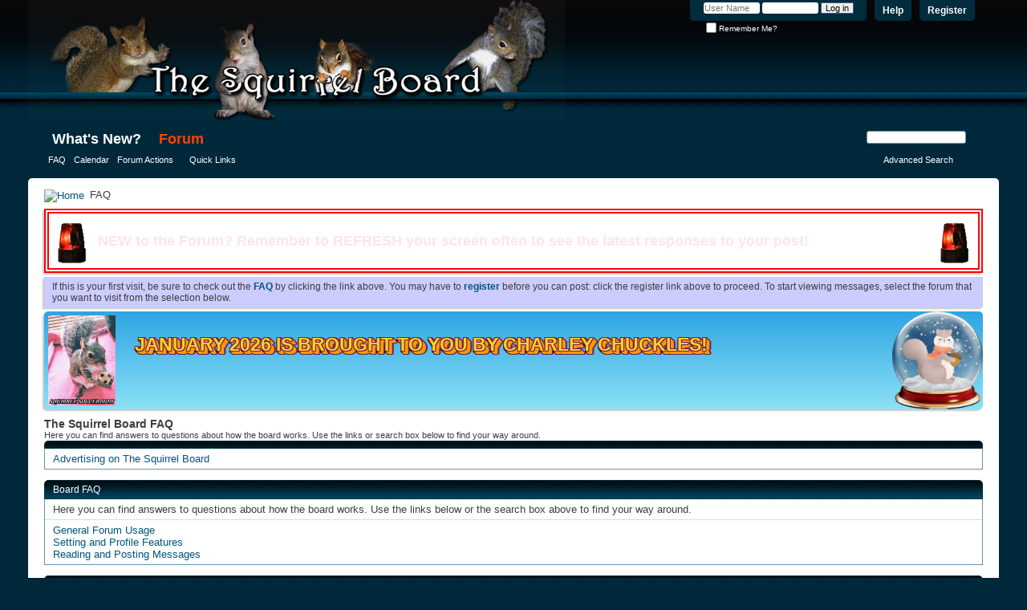

--- FILE ---
content_type: text/html; charset=ISO-8859-1
request_url: https://thesquirrelboard.com/forums/faq.php?s=748ac858eca26788305c53a4c365b43b
body_size: 5604
content:
<!DOCTYPE html PUBLIC "-//W3C//DTD XHTML 1.0 Transitional//EN" "http://www.w3.org/TR/xhtml1/DTD/xhtml1-transitional.dtd">
<html xmlns="http://www.w3.org/1999/xhtml" dir="ltr" lang="en">
<head>
	<meta name="viewport" content="width=device-width, initial-scale=1.0, viewport-fit=cover">
<meta http-equiv="Content-Type" content="text/html; charset=ISO-8859-1" />
<meta id="e_vb_meta_bburl" name="vb_meta_bburl" content="https://thesquirrelboard.com/forums" />
<base href="https://thesquirrelboard.com/forums/" /><!--[if IE]></base><![endif]-->
<meta name="generator" content="vBulletin 4.2.2" />
<meta http-equiv="X-UA-Compatible" content="IE=9" />

	<link rel="Shortcut Icon" href="favicon.ico" type="image/x-icon" />


		<meta name="keywords" content="squirrel, squirrels, baby squirrel, baby squirrels, found baby squirrel, found baby squirrels, feeding a baby squirrel, found a baby squirrel, caring for a baby squirrel, caring for baby squirrels, feeding baby squirrels, squirrel nutrition" />
		<meta name="description" content="A message board for squirrel lovers." />





<link rel="preconnect" href="https://fonts.googleapis.com">
<link rel="preconnect" href="https://fonts.gstatic.com" crossorigin>
<link href="https://fonts.googleapis.com/css2?family=Pacifico&display=swap" rel="stylesheet">
<script type="text/javascript">
<!--
	if (typeof YAHOO === 'undefined') // Load ALL YUI Local
	{
		document.write('<script type="text/javascript" src="clientscript/yui/yuiloader-dom-event/yuiloader-dom-event.js?v=422"><\/script>');
		document.write('<script type="text/javascript" src="clientscript/yui/connection/connection-min.js?v=422"><\/script>');
		var yuipath = 'clientscript/yui';
		var yuicombopath = '';
		var remoteyui = false;
	}
	else	// Load Rest of YUI remotely (where possible)
	{
		var yuipath = 'clientscript/yui';
		var yuicombopath = '';
		var remoteyui = true;
		if (!yuicombopath)
		{
			document.write('<script type="text/javascript" src="clientscript/yui/connection/connection-min.js?v=422"><\/script>');
		}
	}
	var SESSIONURL = "s=48a96e7935060d6e25095b409fc900b7&";
	var SECURITYTOKEN = "guest";
	var IMGDIR_MISC = "images/misc";
	var IMGDIR_BUTTON = "images/buttons";
	var vb_disable_ajax = parseInt("0", 10);
	var SIMPLEVERSION = "422";
	var BBURL = "https://thesquirrelboard.com/forums";
	var LOGGEDIN = 0 > 0 ? true : false;
	var THIS_SCRIPT = "faq";
	var RELPATH = "faq.php";
	var PATHS = {
		forum : "",
		cms   : "",
		blog  : ""
	};
	var AJAXBASEURL = "https://thesquirrelboard.com/forums/";
        //var AJAXBASEURL = "https://thesquirrelboard.com/";

// -->
</script>
<script type="text/javascript" src="https://thesquirrelboard.com/forums/clientscript/vbulletin-core.js?v=422"></script>





	<link rel="stylesheet" type="text/css" href="clientscript/vbulletin_css/style00003l/main-rollup.css?d=1767392241" />
        

	<!--[if lt IE 8]>
	<link rel="stylesheet" type="text/css" href="clientscript/vbulletin_css/style00003l/popupmenu-ie.css?d=1767392241" />
	<link rel="stylesheet" type="text/css" href="clientscript/vbulletin_css/style00003l/vbulletin-ie.css?d=1767392241" />
	<link rel="stylesheet" type="text/css" href="clientscript/vbulletin_css/style00003l/vbulletin-chrome-ie.css?d=1767392241" />
	<link rel="stylesheet" type="text/css" href="clientscript/vbulletin_css/style00003l/vbulletin-formcontrols-ie.css?d=1767392241" />
	<link rel="stylesheet" type="text/css" href="clientscript/vbulletin_css/style00003l/editor-ie.css?d=1767392241" />
	<![endif]-->


	<title>The Squirrel Board FAQ</title>
	<link rel="stylesheet" type="text/css" href="clientscript/vbulletin_css/style00003l/faq.css?d=1767392241" />
	<link rel="stylesheet" type="text/css" href="clientscript/vbulletin_css/style00003l/additional.css?d=1767392241" />

</head>

<body>

<div class="above_body"> <!-- closing tag is in template navbar -->
<div id="header" class="floatcontainer doc_header">
	<div><a name="top" href="forum.php?s=48a96e7935060d6e25095b409fc900b7" class="logo-image"><img src="IMG/tsbtoplogo.png" alt="The Squirrel Board - Powered by vBulletin" /></a></div>
	<div id="toplinks" class="toplinks">
		
			<ul class="nouser">
			
				<li><a href="register.php?s=48a96e7935060d6e25095b409fc900b7" rel="nofollow">Register</a></li>
			
				<li><a rel="help" href="faq.php?s=48a96e7935060d6e25095b409fc900b7">Help</a></li>
				<li>
			<script type="text/javascript" src="clientscript/vbulletin_md5.js?v=422"></script>
			<form id="navbar_loginform" action="login.php?s=48a96e7935060d6e25095b409fc900b7&amp;do=login" method="post" onsubmit="md5hash(vb_login_password, vb_login_md5password, vb_login_md5password_utf, 0)">
				<fieldset id="logindetails" class="logindetails">
					<div>
						<div>
					<input type="text" class="textbox default-value" name="vb_login_username" id="navbar_username" size="10" accesskey="u" tabindex="101" value="User Name" />
					<input type="password" class="textbox" tabindex="102" name="vb_login_password" id="navbar_password" size="10" />
					<input type="text" class="textbox default-value" tabindex="102" name="vb_login_password_hint" id="navbar_password_hint" size="10" value="Password" style="display:none;" />
					<input type="submit" class="loginbutton" tabindex="104" value="Log in" title="Enter your username and password in the boxes provided to login, or click the 'register' button to create a profile for yourself." accesskey="s" />
						</div>
					</div>
				</fieldset>
				<div id="remember" class="remember">
					<label for="cb_cookieuser_navbar"><input type="checkbox" name="cookieuser" value="1" id="cb_cookieuser_navbar" class="cb_cookieuser_navbar" accesskey="c" tabindex="103" /> Remember Me?</label>
				</div>

				<input type="hidden" name="s" value="48a96e7935060d6e25095b409fc900b7" />
				<input type="hidden" name="securitytoken" value="guest" />
				<input type="hidden" name="do" value="login" />
				<input type="hidden" name="vb_login_md5password" />
				<input type="hidden" name="vb_login_md5password_utf" />
			</form>
			<script type="text/javascript">
			YAHOO.util.Dom.setStyle('navbar_password_hint', "display", "inline");
			YAHOO.util.Dom.setStyle('navbar_password', "display", "none");
			vB_XHTML_Ready.subscribe(function()
			{
			//
				YAHOO.util.Event.on('navbar_username', "focus", navbar_username_focus);
				YAHOO.util.Event.on('navbar_username', "blur", navbar_username_blur);
				YAHOO.util.Event.on('navbar_password_hint', "focus", navbar_password_hint);
				YAHOO.util.Event.on('navbar_password', "blur", navbar_password);
			});
			
			function navbar_username_focus(e)
			{
			//
				var textbox = YAHOO.util.Event.getTarget(e);
				if (textbox.value == 'User Name')
				{
				//
					textbox.value='';
					textbox.style.color='#000000';
				}
			}

			function navbar_username_blur(e)
			{
			//
				var textbox = YAHOO.util.Event.getTarget(e);
				if (textbox.value == '')
				{
				//
					textbox.value='User Name';
					textbox.style.color='#777777';
				}
			}
			
			function navbar_password_hint(e)
			{
			//
				var textbox = YAHOO.util.Event.getTarget(e);
				
				YAHOO.util.Dom.setStyle('navbar_password_hint', "display", "none");
				YAHOO.util.Dom.setStyle('navbar_password', "display", "inline");
				YAHOO.util.Dom.get('navbar_password').focus();
			}

			function navbar_password(e)
			{
			//
				var textbox = YAHOO.util.Event.getTarget(e);
				
				if (textbox.value == '')
				{
					YAHOO.util.Dom.setStyle('navbar_password_hint', "display", "inline");
					YAHOO.util.Dom.setStyle('navbar_password', "display", "none");
				}
			}
			</script>
				</li>
				
			</ul>
		
	</div>
	<div class="ad_global_header">
		
		
	</div>
	<hr />
</div>

<div id="navbar" class="navbar">
	<ul id="navtabs" class="navtabs floatcontainer">
		
		
	
		<li  id="vbtab_whatsnew">
			<a class="navtab" href="activity.php?s=48a96e7935060d6e25095b409fc900b7">What's New?</a>
		</li>
		
		

	
		<li class="selected" id="vbtab_forum">
			<a class="navtab" href="index.php">Forum</a>
		</li>
		
		
			<ul class="floatcontainer">
				
					
						
							<li id="vbflink_faq"><a href="faq.php?s=48a96e7935060d6e25095b409fc900b7">FAQ</a></li>
						
					
				
					
						
							<li id="vbflink_calendar"><a href="calendar.php?s=48a96e7935060d6e25095b409fc900b7">Calendar</a></li>
						
					
				
					
						<li class="popupmenu" id="vbmenu_actions">
							<a href="javascript://" class="popupctrl">Forum Actions</a>
							<ul class="popupbody popuphover">
								
									<li id="vbalink_mfr"><a href="forumdisplay.php?s=48a96e7935060d6e25095b409fc900b7&amp;do=markread&amp;markreadhash=guest">Mark Forums Read</a></li>
								
							</ul>
						</li>
					
				
					
						<li class="popupmenu" id="vbmenu_qlinks">
							<a href="javascript://" class="popupctrl">Quick Links</a>
							<ul class="popupbody popuphover">
								
									<li id="vbqlink_leaders"><a href="showgroups.php?s=48a96e7935060d6e25095b409fc900b7">View Site Leaders</a></li>
								
							</ul>
						</li>
					
				
			</ul>
		

		
	</ul>
	
		<div id="globalsearch" class="globalsearch">
			<form action="search.php?s=48a96e7935060d6e25095b409fc900b7&amp;do=process" method="post" id="navbar_search" class="navbar_search">
				
				<input type="hidden" name="securitytoken" value="guest" />
				<input type="hidden" name="do" value="process" />
				<span class="textboxcontainer"><span><input type="text" value="" name="query" class="textbox" tabindex="99"/></span></span>
				<span class="buttoncontainer"><span><input type="image" class="searchbutton" src="images/buttons/search.png" name="submit" onclick="document.getElementById('navbar_search').submit;" tabindex="100"/></span></span>
			</form>
			<ul class="navbar_advanced_search">
				<li><a href="search.php?s=48a96e7935060d6e25095b409fc900b7" accesskey="4">Advanced Search</a></li>
				
			</ul>
		</div>
	
</div>
</div><!-- closing div for above_body -->

<div class="body_wrapper">
<div id="breadcrumb" class="breadcrumb">
	<ul class="floatcontainer">
		<li class="navbithome"><a href="index.php?s=48a96e7935060d6e25095b409fc900b7" accesskey="1"><img src="images/misc/navbit-home.png" alt="Home" /></a></li>
		
		
	<li class="navbit lastnavbit"><span>FAQ</span></li>

	</ul>
	<hr />
</div>





	<form action="profile.php?do=dismissnotice" method="post" id="notices" class="notices">
		<input type="hidden" name="do" value="dismissnotice" />
		<input type="hidden" name="s" value="s=48a96e7935060d6e25095b409fc900b7&amp;" />
		<input type="hidden" name="securitytoken" value="guest" />
		<input type="hidden" id="dismiss_notice_hidden" name="dismiss_noticeid" value="" />
		<input type="hidden" name="url" value="" />
		<ol>
			<li class="restore" id="navbar_notice_8">
	
	<img src="IMG/siren.gif" style="float: left; height: 53px; padding-top: 5px;"><p class="blink_text alert_text float_text_left">NEW to the Forum? Remember to REFRESH your screen often to see the latest responses to your post!</p><img src="IMG/siren.gif" style="float:right; height: 53px; padding-top: 5px;"><div style="clear: both"></div>
</li><li class="restore" id="navbar_notice_1">
	
	If this is your first visit, be sure to
		check out the <a href="faq.php?s=48a96e7935060d6e25095b409fc900b7" target="_blank"><b>FAQ</b></a> by clicking the
		link above. You may have to <a href="register.php?s=48a96e7935060d6e25095b409fc900b7" target="_blank"><b>register</b></a>
		before you can post: click the register link above to proceed. To start viewing messages,
		select the forum that you want to visit from the selection below.
</li><li class="restore" id="navbar_notice_9">
	
	<a href="https://thesquirrelboard.com/forums/showthread.php?40869-THIS-MONTH-S-TSB-is-Brought-to-you-By&p=1381378#post1381378">
<img src="https://thesquirrelboard.com/forums/IMG/IMG_1872.jpg" style="height: 60px;">
  <p>January 2026 is brought to you by Charley Chuckles!</p>
</a>
</li>
		</ol>
	</form>



<div id="pagetitle">
	<h1>The Squirrel Board FAQ</h1>
	<p class="description">Here you can find answers to questions about how the board works. Use the links or search box below to find your way around.</p>
</div>

<a name="faq_vb_faq"></a>

<div class="block faqblock">
	<h2 class="blockhead"><a href="faq.php?s=48a96e7935060d6e25095b409fc900b7&amp;faq=vb_faq"></a></h2>
	<div class="blockbody">
		
		
		<ul class="blockrow faqlinks faqlinks">
			<li><a href="faq.php?s=48a96e7935060d6e25095b409fc900b7&amp;faq=vb_faq#faq_faq_advertising">Advertising on The Squirrel Board</a></li>
		</ul>
		
	</div>
</div><a name="faq_vb3_board_faq"></a>

<div class="block faqblock">
	<h2 class="blockhead"><a href="faq.php?s=48a96e7935060d6e25095b409fc900b7&amp;faq=vb3_board_faq">Board FAQ</a></h2>
	<div class="blockbody">
		
		<div class="blockrow restore faqtext">
			Here you can find answers to questions about how the board works. Use the links below or the search box above to find your way around.
		</div>
		
		
		<ul class="blockrow faqlinks faqlinks">
			<li><a href="faq.php?s=48a96e7935060d6e25095b409fc900b7&amp;faq=vb3_board_faq#faq_vb3_board_usage">General Forum Usage</a></li><li><a href="faq.php?s=48a96e7935060d6e25095b409fc900b7&amp;faq=vb3_board_faq#faq_vb3_user_profile">Setting and Profile Features</a></li><li><a href="faq.php?s=48a96e7935060d6e25095b409fc900b7&amp;faq=vb3_board_faq#faq_vb3_reading_posting">Reading and Posting Messages</a></li>
		</ul>
		
	</div>
</div>

<form class="block faqsearch" action="faq.php">
	<input type="hidden" name="s" value="48a96e7935060d6e25095b409fc900b7" />
	<input type="hidden" name="do" value="search" />
	<h3 class="blockhead">Search FAQ</h3>
	<div class="blockbody formcontrols">
		<div class="section">
			<div class="blockrow">
				<label for="faqsearchquery">Search Word or Words:</label>
				<input type="text" class="primary textbox" id="faqsearchquery" name="q" value="" tabindex="1" />
			</div>
			<div class="blockrow singlecheck">
				<label>Search In:</label>
				<ul class="checkradio group rightcol">
					<li><label><input type="radio" id="notitleonly" name="titleandtext" value="0" tabindex="1" /> Search Titles Only</label></li>
					<li><label><input type="radio" id="titleonly" checked="checked" name="titleandtext" value="1" tabindex="1" /> Search in both FAQ item titles and text</label></li>
				</ul>
				<p class="description">Select this option if you would like your search to look in the text of FAQ items as well as their titles.</p>
			</div>
			<div class="blockrow">
				<label>Show only FAQ items that contain...</label>
				<ul class="checkradio group rightcol">
					<li><label for="mo_anywords"><input type="radio" name="match" id="mo_anywords" value="any" tabindex="1"  /> Any words</label></li>
					<li><label for="mo_allwords"><input type="radio" name="match" id="mo_allwords" value="all" tabindex="1" checked="checked" /> All words</label></li>
					<li><label for="mo_phrase"><input type="radio" name="match" id="mo_phrase" value="phr" tabindex="1"  /> Complete phrase</label></li>
				</ul>
				<p class="description">Select an option here to specify how you would like your search query to be treated. 'Any words' will return the most numerous but possibly least relevant results, while 'Complete phrase' will return only results that contain exactly what you are searching for.</p>
			</div>
		</div>
	</div>
	<div class="blockfoot actionbuttons">
		<div class="group">
			<input type="submit" class="button" value="Search" tabindex="1" />
			<input type="reset" class="button" value="Reset" tabindex="1" />
		</div>
	</div>
</form>





<div id="footer" class="floatcontainer footer">

	<form action="forum.php" method="get" id="footer_select" class="footer_select">

		
			<select name="styleid" onchange="switch_id(this, 'style')">
				<optgroup label="Quick Style Chooser"><option class="hidden"></option></optgroup>
				
					
					<optgroup label="&nbsp;Standard Styles">
									
					
	<option value="3" class="" selected="selected">-- Just Plain Squirrelly</option>

	<option value="25" class="" >---- jpsm</option>

	<option value="14" class="" >---- JPS 3.0</option>

	<option value="12" class="" >-- JPS 2.0</option>

					
					</optgroup>
										
				
				
					
					<optgroup label="&nbsp;Mobile Styles">
					
					
	<option value="4" class="" >-- Default Mobile Style</option>

					
					</optgroup>
										
				
			</select>	
		
		
		
	</form>

	<ul id="footer_links" class="footer_links">
		<li><a href="sendmessage.php?s=48a96e7935060d6e25095b409fc900b7" rel="nofollow" accesskey="9">Contact Us</a></li>
		<li><a href="https://thesquirrelboard.com/forums">The Squirrel Board - A meeting place for Squirrel Lovers!</a></li>
		
		
		<li><a href="archive/index.php?s=48a96e7935060d6e25095b409fc900b7">Archive</a></li>
		
		
		
		<li><a href="faq.php#top" onclick="document.location.hash='top'; return false;">Top</a></li>
	</ul>
	
	
	
	
	<script type="text/javascript">
	<!--
		// Main vBulletin Javascript Initialization
		vBulletin_init();
	//-->
	</script>
        
</div>
</div> <!-- closing div for body_wrapper -->

<div class="below_body">
<div id="footer_time" class="shade footer_time">All times are GMT -5. The time now is <span class="time">10:02 PM</span>.</div>

<div id="footer_copyright" class="shade footer_copyright">
	<!-- Do not remove this copyright notice -->
	Powered by <a href="https://www.vbulletin.com" id="vbulletinlink">vBulletin&reg;</a> Version 4.2.2 <br />Copyright &copy; 2026 vBulletin Solutions, Inc. All rights reserved. 
	<!-- Do not remove this copyright notice -->	
</div>
<div id="footer_morecopyright" class="shade footer_morecopyright">
	<!-- Do not remove cronimage or your scheduled tasks will cease to function -->
	<img src="https://thesquirrelboard.com/forums/cron.php?s=48a96e7935060d6e25095b409fc900b7&amp;rand=1769914964" alt="" width="1" height="1" border="0" />
	<!-- Do not remove cronimage or your scheduled tasks will cease to function -->
	
	
</div>
 

</div>

</body>
</html>